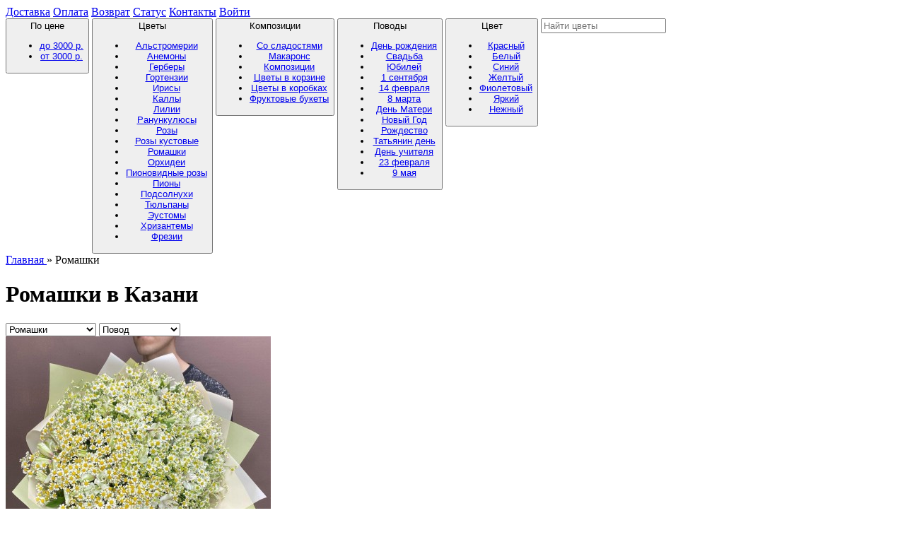

--- FILE ---
content_type: text/html; charset=utf-8
request_url: https://kazan.flosend.ru/romashki/
body_size: 7235
content:
<!DOCTYPE html>
<html dir="ltr" lang="ru">
<head>
	<meta charset="UTF-8" />
	
			<title>Ромашки в Казани: купить букет из ромашек с доставкой, заказать на Flosend</title>
	
			<meta name="description" content="Купить букет цветов из свежих ромашек в Казани по низкой цене в интернет-магазине Flosend с бесплатной, бесконтактной доставкой" />
		<meta name="viewport" content="width=device-width, initial-scale=1.0" />
	<meta http-equiv="X-UA-Compatible" content="IE=edge" />
	<meta name="yandex-verification" content="7546240cb9984e13" />
	<meta name="google-site-verification" content="Z-r96pDfo76RtVb539AYz0_7XYOeT66NSx7SEkz0vjc" />
	<link rel="shortcut icon" href="favicon.ico" />
	<!--[if IE]>
	<script src="https://html5shiv.googlecode.com/svn/trunk/html5.js"></script>
	<link rel="stylesheet" href="/catalog/view/theme/new/css/ie-style.css" />
	<![endif]-->


	<base href="https://kazan.flosend.ru/" />

	
	
	<script rel="preload" as="script" src="catalog/view/theme/new/js/jquery.min.js" onload="this.onload=null;this.rel='script'"></script>
	<script rel="preload" as="script" src="catalog/view/theme/new/js/common.js" onload="this.onload=null;this.rel='script'"></script>
	<script type="text/javascript" src="https://securepayments.sberbank.ru/payment/docsite/_prod/assets/js/ipay.js"></script>
  	<script type="text/javascript">
	    var ipay = new IPAY({
	      api_token : "fsqvl5o5snpl41l6gup6lbuto8"
	    });
  	</script>

  	<script type="application/ld+json">
[{
  "@context": "http://schema.org",
  "@type": "Florist",
  "name": "Ромашки в Казани: купить букет из ромашек с доставкой, заказать на Flosend",
  "description": "Купить букет цветов из свежих ромашек в Казани по низкой цене в интернет-магазине Flosend с бесплатной, бесконтактной доставкой",
  "url": "https://kazan.flosend.ru/",
  "logo": "https://kazan.flosend.ru/catalog/view/theme/default_gorizontal_menu/img/logo.png",
  "openingHours": "Mo-Su 0:00-24:00",
  "image": "https://kazan.flosend.ru/image/data/flowers/55.jpg",
  "telephone": "+7 800 700 08 76",
  "priceRange": "от 899 руб",
  "sameAs": [
    "https://instagram.com/flosendru",
    "https://www.facebook.com/flosend",
    "https://vk.com/flosend"
  ],
  "potentialAction": {
    "@type": "SearchAction",
    "target": "https://kazan.flosend.ru/search/?filter_name={search_term}",
    "query-input": "required name=search_term"
  },
  "contactPoint": {
    "@type": "ContactPoint",
    "name": "Многоканальная линия",
    "telephone": "+7 800 700 08 76",
    "email": "kazan@flosend.ru",
    "contactType": "customer service"
  },
  "address": {
    "@type": "PostalAddress",
    "addressLocality": "Россия, Казань",
    "streetAddress": [
            "ул. Чистопольская, 31 "
    ]
  }
  }]
</script>
</head>
<body>
	<div class="top_line"  itemscope itemtype="http://schema.org/Place">
		<div class="content row">
			<div class="col-md-6">
				<!--<a rel="nofollow" href="/about/">О нас</a>-->
				<a rel="nofollow" href="/delivery/">Доставка</a>
				<a rel="nofollow" href="/payment/">Оплата</a>
				<a rel="nofollow" href="/vozvrat/">Возврат</a>
				<a rel="nofollow" href="/status/">Статус</a>
				<a rel="nofollow" href="/contacts/">Контакты</a>
										<a rel="nofollow" href="/login/" class="login">Войти</a>
							</div>
			<!--<div class="col-md-4">
				<span itemprop="address">Казань, ул. Чистопольская, 31 </span>
				<meta itemprop="name" content="Ромашки в Казани: купить букет из ромашек с доставкой, заказать на Flosend">
				<meta itemprop="telephone" content="+7 800 700 08 76">
				
			
				
			</div>-->
		</div>
	</div>
	<header>
		<!--<div class="info">
			<div class="col-md-2 col-xs-2 col-sm-2">
				<a href="">
					<img src="/catalog/view/theme/new/img/logo.png"/>
					<img src="/catalog/view/theme/default_gorizontal_menu/img/logo_small.png" class="small">
				</a>
			</div>-->
			<!--<div class="col-md-3 col-xs-3 col-sm-3 city">
				Ваш город: <span>Казань</span>
				<div class="hidden">kazan.flosend.ru</div>
				<div class="hidden cities">-->
				  <!--  					    <a rel="nofollow" href="/" class="main">Казань</a>
				    -->
					<!--					    <a rel="nofollow" href="https://flosend.ru/">Москва</a>
										    					<a rel="nofollow" href="https://sankt-peterburg.flosend.ru/">Санкт-Петербург</a>
															    					<a rel="nofollow" href="https://novosibirsk.flosend.ru/">Новосибирск</a>
										    					<a rel="nofollow" href="https://naberezhnye-chelny.flosend.ru/">Набережные Челны</a>
										    					<a rel="nofollow" href="https://volgograd.flosend.ru/">Волгоград</a>
				       
					    					<a rel="nofollow" href="https://krasnodar.flosend.ru/">Краснодар</a>
										    					<a rel="nofollow" href="https://saratov.flosend.ru/">Саратов</a>
										    					<a rel="nofollow" href="https://tyumen.flosend.ru/">Тюмень</a>
										    					<a rel="nofollow" href="https://tlt.flosend.ru/">Тольятти</a>
										    					<a rel="nofollow" href="https://rostov-na-donu.flosend.ru/">Ростов-на-Дону</a>
										    					<a rel="nofollow" href="https://ufa.flosend.ru/">Уфа</a>
										    					<a rel="nofollow" href="https://krasnoyarsk.flosend.ru/">Красноярск</a>
										    					<a rel="nofollow" href="https://perm.flosend.ru/">Пермь</a>
										    					<a rel="nofollow" href="https://voronezh.flosend.ru/">Воронеж</a>
										    					<a rel="nofollow" href="https://ekaterinburg.flosend.ru/">Екатеринбург</a>
										    					<a rel="nofollow" href="https://nizhny-novgorod.flosend.ru/">Нижний Новгород</a>
										    					<a rel="nofollow" href="https://chelyabinsk.flosend.ru/">Челябинск</a>
				    					    					<a rel="nofollow" href="https://omsk.flosend.ru/">Омск</a>
										    					<a rel="nofollow" href="https://samara.flosend.ru/">Самара</a>
									</div>
			</div>-->
			<!--<div class="col-md-4 phone col-xs-4">
				<a href="tel:88007000876">8 800 7000 876</a>
				<!--<button>Заказать звонок</button>-->
			<!--</div>
			<div class="col-md-3 cart col-xs-3">
				<img src="/catalog/view/theme/new/img/shopping-cart.svg"/>
				<span>Корзина</span>
				<span class="bold">Сумма: 0 ₽</span>
			</div>
		</div>-->
		<div class="menu">
				
	<button type="button" data-target="cena">
	  	По цене <span class="glyphicon glyphicon-chevron-down"></span>
	  	<div id="cena" class="collapse">
			<ul>
			    <!--<li>
					<a href="https://kazan.flosend.ru/buket-do-1000-rub/" class="">до 1000 р.</a>
				</li>-->
				<!--<li>
					<a href="https://kazan.flosend.ru/buket-do-2000-rub/" class="">до 2000 р.</a>
				</li>-->
				<li>
					<a href="https://kazan.flosend.ru/buket-ot-1500-do-3000-rub/" class="">до 3000 р.</a>
				</li>
				<li>
					<a href="https://kazan.flosend.ru/buket-ot-3000-rub/" class="">от 3000 р.</a>
				</li>
			</ul>
		</div>
	</button>

	<button type="button" data-target="catalog">
	  	Цветы <span class="glyphicon glyphicon-chevron-down"></span>
	  	<div id="catalog" class="collapse">
			<ul>
				<li>
					<a href="https://kazan.flosend.ru/alstromeriya/" class="">Альстромерии</a>
				</li>
				<li>
					<a href="https://kazan.flosend.ru/anemony/" class="">Анемоны</a>
				</li>
				<li>
					<a href="https://kazan.flosend.ru/gerbery/" class="">Герберы</a>
				</li>
				<li>
					<a href="https://kazan.flosend.ru/hydrangeas/" class="">Гортензии</a>
				</li>
				<li>
					<a href="https://kazan.flosend.ru/irisy/" class="">Ирисы</a>
				</li>
				<li>
					<a href="https://kazan.flosend.ru/callas/" class="">Каллы</a>
				</li>
				<li>
					<a href="https://kazan.flosend.ru/lilii/" class="">Лилии</a>
				</li>
				<li>
					<a href="https://kazan.flosend.ru/ranunkulyus/" class="">Ранункулюсы</a>
				</li>
				<li>
					<a href="https://kazan.flosend.ru/roses/" class="">Розы</a>
				</li>
				<li>
					<a href="https://kazan.flosend.ru/roza-kustovaya/" class="">Розы кустовые</a>
				</li>
				<li>
					<a href="https://kazan.flosend.ru/romashki/" class="">Ромашки</a>
				</li>
				<li>
					<a href="https://kazan.flosend.ru/orchid/" class="">Орхидеи</a>
				</li>
				<li>
					<a href="https://kazan.flosend.ru/pionovidnyh-roz/" class="">Пионовидные розы</a>
				</li>
				<li>
					<a href="https://kazan.flosend.ru/pion/" class="">Пионы</a>
				</li>
				<li>
					<a href="https://kazan.flosend.ru/podsolnuhi/" class="">Подсолнухи</a>
				</li>
				<li>
					<a href="https://kazan.flosend.ru/tulpani/" class="">Тюльпаны</a>
				</li>
				<li>
					<a href="https://kazan.flosend.ru/ehustoma/" class="">Эустомы</a>
				</li>
				<li>
					<a href="https://kazan.flosend.ru/chrysanthemums/" class="">Хризантемы</a>
				</li>
				<li>
					<a href="https://kazan.flosend.ru/frezii/" class="">Фрезии</a>
				</li>
			</ul>
		</div>
	</button>
	
	<button type="button" data-target="composition">
	  	Композиции <span class="glyphicon glyphicon-chevron-down"></span>
	  	<div id="composition" class="collapse">
			<ul>
			    <li>
					<a href="https://kazan.flosend.ru/korobka-s-cvetami-i-sladostyami/" class="">Со сладостями</a>
				</li>
				<li>
					<a href="https://kazan.flosend.ru/makarons/" class="">Макаронс</a>
				</li>
				<li>
					<a href="https://kazan.flosend.ru/arrangements/" class="">Композиции</a>
				</li>
				<li>
					<a href="https://kazan.flosend.ru/basket/" class="">Цветы в корзине</a>
				</li>
				<li>
					<a href="https://kazan.flosend.ru/cvety-v-korobkah/" class="">Цветы в коробках</a>
				</li>
				<li>
					<a href="https://kazan.flosend.ru/fruktovye-bukety/" class="">Фруктовые букеты</a>
				</li>
			</ul>
		</div>
	</button>
	
	
	<button type="button" data-target="povody">
	  	Поводы <span class="glyphicon glyphicon-chevron-down"></span>
	  	<div id="povody" class="collapse">
			<ul>
				<li>
					<a href="https://kazan.flosend.ru/birthday/" class="">День рождения</a>
				</li>
				<li>
					<a href="https://kazan.flosend.ru/wedding/" class="">Свадьба</a>
				</li>
				<li>
					<a href="https://kazan.flosend.ru/anniversary/" class="">Юбилей</a>
				</li>
				<li>
					<a href="https://kazan.flosend.ru/september1/" class="">1 сентября</a>
				</li>
				<li>
					<a href="https://kazan.flosend.ru/february-14th/" class="">14 февраля</a>
				</li>
				<li>
					<a href="https://kazan.flosend.ru/flowers-for-march-8/" class="">8 марта</a>
				</li>
				<li>
					<a href="https://kazan.flosend.ru/mothers-day/" class="">День Матери</a>
				</li>
				<li>
					<a href="https://kazan.flosend.ru/new-year/" class="">Новый Год</a>
				</li>
				<li>
					<a href="https://kazan.flosend.ru/christmas/" class="">Рождество</a>
				</li>
				<li>
					<a href="https://kazan.flosend.ru/tatyanas-day/" class="">Татьянин день</a>
				</li>

				<li>
					<a href="https://kazan.flosend.ru/teacher-day/" class="">День учителя</a>
				</li>
				<li>
					<a href="https://kazan.flosend.ru/february-23/" class="">23 февраля</a>
				</li>
				<li>
					<a href="https://kazan.flosend.ru/may-9/" class="">9 мая</a>
				</li>
			</ul>
		</div>
	</button>
	
	<!--<button type="button"  data-target="razmer">
	  	Размер <span class="glyphicon glyphicon-chevron-down"></span>
	  	<div id="razmer" class="collapse">
			<ul>
				<li>
					<a href="https://kazan.flosend.ru/malenkij/" class="">Маленький</a>
				</li>
				<li>
					<a href="https://kazan.flosend.ru/srednij/" class="">Средний</a>
				</li>
				<li>
					<a href="https://kazan.flosend.ru/bolshoj-buket/" class="">Большой</a>
				</li>
			</ul>
		</div>
	</button>-->
	
	<button type="button" data-target="cveta">
	  	Цвет <span class="glyphicon glyphicon-chevron-down"></span>
	  	<div id="cveta" class="collapse">
			<ul class="cveta-menu menu">
				<li>
					<a href="https://kazan.flosend.ru/krasnyj/" class="red">Красный</a>
				</li>
				<li>
					<a href="https://kazan.flosend.ru/belyj/" class="white">Белый</a>
				</li>
				<li>
					<a href="https://kazan.flosend.ru/sinij/" class="blue">Синий</a>
				</li>
				<li>
					<a href="https://kazan.flosend.ru/zheltyj/" class="yellow">Желтый</a>
				</li>
				<li>
					<a href="https://kazan.flosend.ru/fioletovyj/" class="purple">Фиолетовый</a>
				</li>
				<li>
					<a href="https://kazan.flosend.ru/yarkij/" class="yarkij">Яркий</a>
				</li>
				<li>
					<a href="https://kazan.flosend.ru/nezhnyj/" class="nejniy">Нежный</a>
				</li>
			</ul>
		</div>
	</button>
	
			
			<input type="text" id="prependedInputSearch" placeholder="Найти цветы" />
		</div>
			</header>




	<content>
		<div class="">
			<div id="container" class="container-fluid cat_tov">
				<div class="">
					<div class="breadcrumbs">
																														<a href="https://kazan.flosend.ru/">
										Главная									</a>
																					 &raquo; 																	Ромашки																			</div>
				</div>
				<div class="row">
					<div class="col-md-12 popular-items">
						<div class="title">
							<h1>
								Ромашки в Казани							</h1>
						</div>
						<div class="clearfix"></div>
							
													<div class="filters">
								<select name="forma" onchange="location = this.value;">
									<option>Каталог</option>
									<option value="https://kazan.flosend.ru/alstromeriya/" >Альстромерии</option>
									<option value="https://kazan.flosend.ru/anemony/" >Анемоны</option>
									<option value="https://kazan.flosend.ru/hydrangeas/" >Гортензии</option>
									<option value="https://kazan.flosend.ru/gerbery/" >Герберы</option>
									<option value="https://kazan.flosend.ru/irisy/" >Ирисы</option>
									<option value="https://kazan.flosend.ru/callas/" >Каллы</option>
									<option value="https://kazan.flosend.ru/lilii/" >Лилии</option>
									<option value="https://kazan.flosend.ru/orchid/" >Орхидеи</option>
									<option value="https://kazan.flosend.ru/ranunkulyus/" >Ранункулюсы</option>
									<option value="https://kazan.flosend.ru/roses/" >Розы</option>
									<option value="https://kazan.flosend.ru/roza-kustovaya/" >Розы кустовые</option>
									<option value="https://kazan.flosend.ru/romashki/" selected>Ромашки</option>
									<option value="https://kazan.flosend.ru/pionovidnyh-roz/" >Пионовидные роз</option>
									<option value="https://kazan.flosend.ru/pion/" >Пионы</option>
									<option value="https://kazan.flosend.ru/podsolnuhi/" >Подсолнухи</option>
									<option value="https://kazan.flosend.ru/tulpani/" >Тюльпаны</option>
									<option value="https://kazan.flosend.ru/ehustoma/" >Эустомы</option>
									<option value="https://kazan.flosend.ru/chrysanthemums/" >Хризантемы</option>
									<option value="https://kazan.flosend.ru/frezii/" >Фрезии</option>
								</select>
								<select name="forma" onchange="location = this.value;">
									<option value="#">Повод</option>
									<option value="https://kazan.flosend.ru/birthday/" >День рождения</option>
									<option value="https://kazan.flosend.ru/wedding/" >Свадьба</option>
									<option value="https://kazan.flosend.ru/anniversary/" >Юбилей</option>
									<option value="https://kazan.flosend.ru/september1/" >1 сентября</option>
									<option value="https://kazan.flosend.ru/february-14th/" >14 февраля</option>
									<option value="https://kazan.flosend.ru/flowers-for-march-8/" >8 марта</option>
									<option value="https://kazan.flosend.ru/mothers-day/" >День Матери</option>
									<option value="https://kazan.flosend.ru/new-year/" >Новый Год</option>
									<option value="https://kazan.flosend.ru/christmas/" >Рождество</option>
									<option value="https://kazan.flosend.ru/tatyanas-day/" >Татьянин день</option>
									<option value="https://kazan.flosend.ru/teacher-day/" >День учителя</option>
									<option value="https://kazan.flosend.ru/february-23/" >23 февраля</option>
									<option value="https://kazan.flosend.ru/may-9/" >9 мая</option>
								</select>
															    							</div>
						<div id="ContentItems">
							<div class="row">
																											<div class="col-md-3 col-sm-6 col-xs-6 col-xxs-12 item" itemscope itemtype='http://schema.org/Offer'>
    										
											<div class="cover">
    											<a href="https://kazan.flosend.ru/bolshoj-buket-romashek/">
    																									
														<img src="https://kazan.flosend.ru/image/cachenew_flowers/ogromnyy-polevoy-buket-0-619df565e9944-375x375.jpg" id="f850" />
																										
													<p class="title">Большой букет ромашек</p>
													<span>															12334 р.														</span>
													
													
												    												    <span class="order">Купить</span>
												    </a>
											</div>
    											
										</div>
										
																			<div class="col-md-3 col-sm-6 col-xs-6 col-xxs-12 item" itemscope itemtype='http://schema.org/Offer'>
    										
											<div class="cover">
    											<a href="https://kazan.flosend.ru/buket-11-romashek/">
    																									
														<img src="https://kazan.flosend.ru/image/cachenew_flowers/romashki-0-619df0c0d126c-375x375.jpg" id="f848" />
																										
													<p class="title">Букет 11 ромашек</p>
													<span>															2607 р.														</span>
													
													
												    												    <span class="order">Купить</span>
												    </a>
											</div>
    											
										</div>
										
																			<div class="col-md-3 col-sm-6 col-xs-6 col-xxs-12 item" itemscope itemtype='http://schema.org/Offer'>
    										
											<div class="cover">
    											<a href="https://kazan.flosend.ru/buket-kustovye-romashki/">
    																									
														<img src="https://kazan.flosend.ru/image/cachenew_flowers/kamilla-0-619e2347eb770-375x375.jpg" id="f852" />
																										
													<p class="title">Букет «Кустовые ромашки»</p>
													<span>															4390 р.														</span>
													
													
												    												    <span class="order">Купить</span>
												    </a>
											</div>
    											
										</div>
										
																			<div class="col-md-3 col-sm-6 col-xs-6 col-xxs-12 item" itemscope itemtype='http://schema.org/Offer'>
    										
											<div class="cover">
    											<a href="https://kazan.flosend.ru/buket-roza-romashka/">
    																									
														<img src="https://kazan.flosend.ru/image/cachenew_flowers/roza-s-romashkoy-0-619de13b21c60-375x375.jpg" id="f845" />
																										
													<p class="title">Букет «Роза и ромашки»</p>
													<span>															5222 р.														</span>
													
													
												    												    <span class="order">Купить</span>
												    </a>
											</div>
    											
										</div>
										
																			<div class="col-md-3 col-sm-6 col-xs-6 col-xxs-12 item" itemscope itemtype='http://schema.org/Offer'>
    										
											<div class="cover">
    											<a href="https://kazan.flosend.ru/buket-romashka-belaya/">
    																									
														<img src="https://kazan.flosend.ru/image/cachenew_flowers/romashki-0-619e213c3c272-375x375.jpg" id="f851" />
																										
													<p class="title">Букет «Ромашка белая»</p>
													<span>															2236 р.														</span>
													
													
												    												    <span class="order">Купить</span>
												    </a>
											</div>
    											
										</div>
										
																			<div class="col-md-3 col-sm-6 col-xs-6 col-xxs-12 item" itemscope itemtype='http://schema.org/Offer'>
    										
											<div class="cover">
    											<a href="https://kazan.flosend.ru/buket-hrizantema-romashki/">
    																									
														<img src="https://kazan.flosend.ru/image/cachenew_flowers/romashkovoe-leto-0-619e2b54eb206-375x375.jpg" id="f855" />
																										
													<p class="title">Букет «Хризантема и ромашки»</p>
													<span>															3842 р.														</span>
													
													
												    												    <span class="order">Купить</span>
												    </a>
											</div>
    											
										</div>
										
																			<div class="col-md-3 col-sm-6 col-xs-6 col-xxs-12 item" itemscope itemtype='http://schema.org/Offer'>
    										
											<div class="cover">
    											<a href="https://kazan.flosend.ru/buket-hrizantemy-romashki/">
    																									
														<img src="https://kazan.flosend.ru/image/cachenew_flowers/romashkovoe-chudo-0-619df41b56a13-375x375.jpg" id="f849" />
																										
													<p class="title">Букет «Хризантемы ромашки»</p>
													<span>															3965 р.														</span>
													
													
												    												    <span class="order">Купить</span>
												    </a>
											</div>
    											
										</div>
										
																			<div class="col-md-3 col-sm-6 col-xs-6 col-xxs-12 item" itemscope itemtype='http://schema.org/Offer'>
    										
											<div class="cover">
    											<a href="https://kazan.flosend.ru/buket-51-romashki/">
    																									
														<img src="https://kazan.flosend.ru/image/cachenew_flowers/buket-iz-51-kustovyh-romashek--0-619defbbc702c-375x375.jpg" id="f847" />
																										
													<p class="title">Букет из 51 ромашки</p>
													<span>															13034 р.														</span>
													
													
												    												    <span class="order">Купить</span>
												    </a>
											</div>
    											
										</div>
										
																			<div class="col-md-3 col-sm-6 col-xs-6 col-xxs-12 item" itemscope itemtype='http://schema.org/Offer'>
    										
											<div class="cover">
    											<a href="https://kazan.flosend.ru/buket-9-romashek/">
    																									
														<img src="https://kazan.flosend.ru/image/cachenew_flowers/romashkovoe-oblako-0-619e296fe2f82-375x375.jpg" id="f854" />
																										
													<p class="title">Букет из 9 ромашек</p>
													<span>															2332 р.														</span>
													
													
												    												    <span class="order">Купить</span>
												    </a>
											</div>
    											
										</div>
										
																			<div class="col-md-3 col-sm-6 col-xs-6 col-xxs-12 item" itemscope itemtype='http://schema.org/Offer'>
    										
											<div class="cover">
    											<a href="https://kazan.flosend.ru/buket-polevyh-romashek/">
    																									
														<img src="https://kazan.flosend.ru/image/cachenew_flowers/kustovaya-romashka-0-619de04f9f73c-375x375.jpg" id="f844" />
																										
													<p class="title">Букет полевых ромашек</p>
													<span>															5474 р.														</span>
													
													
												    												    <span class="order">Купить</span>
												    </a>
											</div>
    											
										</div>
										
																			<div class="col-md-3 col-sm-6 col-xs-6 col-xxs-12 item" itemscope itemtype='http://schema.org/Offer'>
    										
											<div class="cover">
    											<a href="https://kazan.flosend.ru/buket-romashek/">
    																									
														<img src="https://kazan.flosend.ru/image/cachenew_flowers/kustovaya-romashka-0-619e24ec8ea60-375x375.jpg" id="f853" />
																										
													<p class="title">Букет ромашек</p>
													<span>															12760 р.														</span>
													
													
												    												    <span class="order">Купить</span>
												    </a>
											</div>
    											
										</div>
										
																			<div class="col-md-3 col-sm-6 col-xs-6 col-xxs-12 item" itemscope itemtype='http://schema.org/Offer'>
    										
											<div class="cover">
    											<a href="https://kazan.flosend.ru/korzina-romashek/">
    																									
														<img src="https://kazan.flosend.ru/image/cachenew_flowers/korzina-s-romashkami-0-619dee1dc16ca-375x375.jpg" id="f846" />
																										
													<p class="title">Корзина ромашек</p>
													<span>															6846 р.														</span>
													
													
												    												    <span class="order">Купить</span>
												    </a>
											</div>
    											
										</div>
										
																		<div class="pagination col-xs-12"></div>
															</div>

						</div>
					</div>
				</div>
									<div class="row catalog">
						<div id="MoreItems">
							
						</div>
					</div>
							</div>

		</div>
	</content>
  <div id="info">
    <div class="why_we row">
      <p class="title">Преимущества заказа цветов на Flosend</p>
      <div class="reasons">
        <div class="item">
          <img src="/catalog/view/theme/new/img/camera.svg" />
          <b>Фото букета перед доставкой</b><p>Отправим фото готового букета и сделаем фото вручения</p>
        </div>
        <div class="item">
          <img src="/catalog/view/theme/new/img/open-24-hours.svg" />
         <b>Только свежие цветы</b>
 <span>Гарантируем стойкость цветов <p>или заменим букет</p></span>
        </div>
        <div class="item">
          <img src="/catalog/view/theme/new/img/timer.svg" />
          <b>Доставка точно в срок</b><p>Бесплатная доставка по адресу вежливыми курьерами</p>
        </div>
      </div>
    </div>

          <div class="review">
        <div class="cover container">
          <p class="title">Отзывы клиентов</p>
          
		
	<!-- Отзывы клиентов -->
	<div class="row">
		<div class="col-md-12 comment col-xs-12">
							<div class="col-sm-4 col-xs-12">
					<div class="otzyv">
													<div class="otcenka">
																	<img src="catalog/view/theme/new/img/star.svg" alt="Рейтинг">
																	<img src="catalog/view/theme/new/img/star.svg" alt="Рейтинг">
																	<img src="catalog/view/theme/new/img/star.svg" alt="Рейтинг">
																	<img src="catalog/view/theme/new/img/star.svg" alt="Рейтинг">
																	<img src="catalog/view/theme/new/img/star.svg" alt="Рейтинг">
															</div>
												<p class="name">
							Борис 
														<span>Казань</span>
						</p>
						<p class="text">
							Делал здесь заказ на доставку цветов для любимой девушки. Подвезли в назначенное время и букет был свежим-хороший сервис.						</p>
					</div>
				</div>
							<div class="col-sm-4 col-xs-12">
					<div class="otzyv">
													<div class="otcenka">
																	<img src="catalog/view/theme/new/img/star.svg" alt="Рейтинг">
																	<img src="catalog/view/theme/new/img/star.svg" alt="Рейтинг">
																	<img src="catalog/view/theme/new/img/star.svg" alt="Рейтинг">
																	<img src="catalog/view/theme/new/img/star.svg" alt="Рейтинг">
															</div>
												<p class="name">
							Кабилова Гульназ Анасовна 
														<span>Казань</span>
						</p>
						<p class="text">
							Доставили вовремя, но у меня спросили, нужен ли отчет с фото с получателем, я ответила, что нужен. Но отчет мне не предоставили.						</p>
					</div>
				</div>
										<div class="col-sm-4 col-xs-12">
					<div class="otzyv">
													<img src="https://kazan.flosend.ru/image/cacheuser_image/18388-225x225.jpg" alt="Отзыв" class="single"/>
											</div>
				</div>
					</div>
	</div>
		
	<!-- /Отзывы клиентов -->
 
          <div class="reviews">
            <a href="/reviews/" rel ="nofollow">Все отзывы</a>
          </div>
        </div>
      </div>
      </div>

  <div class="modal" id="click_buy" tabindex="-1" role="dialog" aria-labelledby="myModalLabel" aria-hidden="true">
    <div class="modal-dialog hover-border hover-wide-border">
    <div class="modal-content">
      <div class="modal-body">
        <input type="hidden" name="checkout" id="checkout" value="0" />
        <input type="hidden" name="tryDatas" id="tryDatas" value="true">
        <input type="hidden" name="product_id" value="" />
        <button type="button" class="close" data-dismiss="modal" aria-hidden="true">&times;</button>
        <p>Заказ в 1 клик</p>
        <div class="info">
          <img src="" />
          <a href=""></a>
          <span></span>
        </div>
        <input type="text" name="lastname" placeholder="Имя">
        <input type="text" class="telephone" name="telephone" placeholder="Ваш номер телефона">
        <button type="button" class="button-cart">Оформить заказ</button>
        <div class="hidden text"></div>
      </div>
    </div>
    </div>
  </div>

  <div class="modal" id="recall" tabindex="-1" role="dialog" aria-labelledby="myModalLabel" aria-hidden="true">
    <div class="modal-dialog hover-border hover-wide-border">
    <div class="modal-content">
      <div class="modal-body">
        <button type="button" class="close" data-dismiss="modal" aria-hidden="true">&times;</button>
        <p>Заказать обратный звонок</p>
        <input type="text" class="sname" name="sname" placeholder="Имя">
        <input type="text" class="phone" name="telephone" placeholder="Ваш номер телефона">
        <button type="button" class="button-send">Заказать</button>
        <div class="hidden text"></div>
      </div>
    </div>
    </div>
  </div>

  <footer>
    <div class="row info">
      <div class="logo">
        <span>Быстрая доставка цветов в Казани</span>
      </div>

      <div class="phone">
        <a href="tel:88007000876">8 800 7000 876</a>
        <!--<button>Заказать звонок</button>-->
      </div>
      <div class="contact">
        <a href="mailto:kazan@flosend.ru">kazan@flosend.ru</a>
        <span>Казань, ул. Чистопольская, 31 </span>
      </div>
      <div class="pays">
        <div>
          <img src="catalog/view/theme/new/img/visa-logo.svg">
        </div>
        <div>
          <img src="catalog/view/theme/new/img/mir-logo.svg">
        </div>
        <div>
          <img src="catalog/view/theme/new/img/mc_vrt_pos.svg">
        </div>
        <div>
          <img src="catalog/view/theme/new/img/maestro.svg">
        </div>
      </div>
    </div>
    <div class="fop_line"  itemscope itemtype="http://schema.org/Place">
    <div class="content row">
      <div class="col-md-6">
        <a rel="nofollow" href="/delivery/">Доставка</a>
        <a rel="nofollow" href="/payment/">Оплата</a>
        <a rel="nofollow" href="/guarantee/">Гарантии</a>
        <a rel="nofollow" href="/vozvrat/">Возврат</a>
        <a rel="nofollow" href="/contacts/">Контакты</a>
      </div>
    </div>
  </div>
  </footer>
  <script type="text/javascript">
    function isValidNamePhoneOtpr(telephone){
      var pattern = new RegExp(/(\(?\d{3}\)?[\- ]?)?[\d\- ]{7,11}$/);//^((8|\+7)[\- ]?)?
      return pattern.test(telephone);
    }

    $(document).ready(function(){
      $('.item .buttons a.buy').click(function() {
        var el = $(this).parent().parent();
        $("#click_buy .modal-body img").attr('src', el.find('img').attr('src'));
        $("#click_buy .modal-body a").text(el.find('p.title').text());
        $("#click_buy .modal-body a").attr('href', el.find('a').attr('href'));
        $("#click_buy .modal-body span").text(el.find('span.price').text());
        $("#click_buy .modal-body input[name='product_id']").val($(this).data('id'));
        $("#click_buy .modal-body text").addClass('hidden').html('');
        $("#click_buy").show();
        return false;
      });
      
      $('#click_buy .button-cart').click(function() {
        $("#checkout").val("1");
        var telephone = $("input[name=telephone].telephone");

        if (! isValidNamePhoneOtpr(telephone.val())) { 
          $("#click_buy .modal-body input[name=telephone].telephone").addClass('error');
        } else {
          $.ajax({
            url: 'index.php?route=checkout/cart/add',
            type: 'post',
            dataType: 'json',
            data: 
            $('#click_buy .modal-body input[type=\'text\'], #click_buy .modal-body input[type=\'hidden\']'),
            success: function(data) {
              $("#click_buy .modal-body .text").removeClass('hidden').html(data.html);
            }
          });
        }
      });
    });
  </script>
  <link rel="stylesheet" href="catalog/view/theme/new/css/bootstrap.css?display=swap">
  <link rel="stylesheet" href="catalog/view/theme/new/css/main.css">
  <link rel="stylesheet" href="catalog/view/theme/new/css/media.css">
  <link rel="stylesheet" href="catalog/view/theme/new/css/fonts.css?display=swap">
  <!-- Yandex.Metrika counter -->
<script type="text/javascript" >
   (function(m,e,t,r,i,k,a){m[i]=m[i]||function(){(m[i].a=m[i].a||[]).push(arguments)};
   m[i].l=1*new Date();k=e.createElement(t),a=e.getElementsByTagName(t)[0],k.async=1,k.src=r,a.parentNode.insertBefore(k,a)})
   (window, document, "script", "https://mc.yandex.ru/metrika/tag.js", "ym");

   ym(22045870, "init", {
        clickmap:true,
        trackLinks:true,
        accurateTrackBounce:true
   });
</script>
<noscript><div><img src="https://mc.yandex.ru/watch/22045870" style="position:absolute; left:-9999px;" alt="" /></div></noscript>
<!-- /Yandex.Metrika counter -->
</body>
</html>